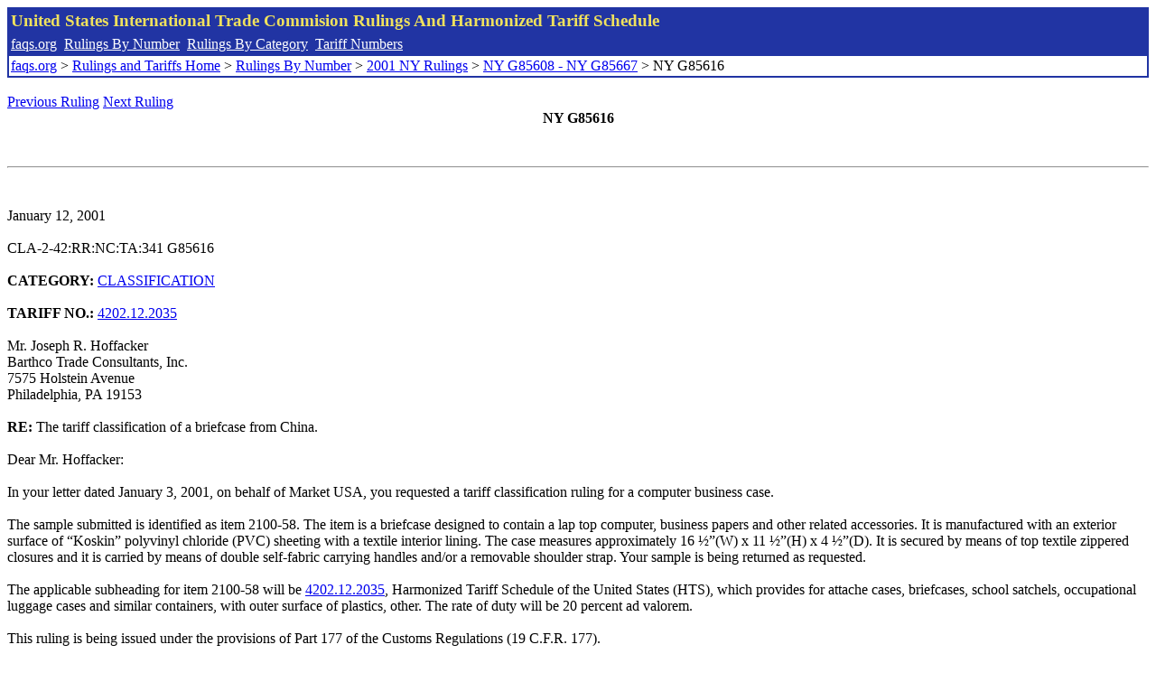

--- FILE ---
content_type: text/html; charset=UTF-8
request_url: http://www.faqs.org/rulings/rulings2001NYG85616.html
body_size: 2300
content:
<!DOCTYPE html PUBLIC "-//W3C//DTD XHTML 1.0 Strict//EN" "http://www.w3.org/TR/xhtml1/DTD/xhtml1-strict.dtd">
<html xmlns="http://www.w3.org/1999/xhtml" lang="en">
<head>
<meta http-equiv="Content-Type" content="text/html; charset=UTF-8" />
<title>NY G85616 - The tariff classification of a briefcase from China. - United States International Trade Commision Rulings</title>
</head>
<body>
<table style="text-align: left; color: rgb(255, 255, 153); background-color: rgb(33, 52, 163); width: 100%; height: 58px;" border="0" cellpadding="2" cellspacing="2"><tbody><tr style="color: rgb(239, 225, 93);"><td colspan="1" rowspan="1"><big><strong>United States International Trade Commision Rulings And Harmonized Tariff Schedule</strong></big></td></tr><tr><td colspan="1" rowspan="1" style="color: white;"><a style="color: white;" href="/">faqs.org</a>&nbsp;&nbsp;<a style="color: white;" href="http://faqs.org/rulings/ruling.html">Rulings By Number</a>&nbsp;&nbsp;<a style="color: white;" href="http://faqs.org/rulings/category.html">Rulings By Category</a>&nbsp;&nbsp;<a style="color: white;" href="http://faqs.org/rulings/tariff.html">Tariff Numbers</a></td></tr><tr><td style="background-color: white;"><span style="color: black;"><a href="/">faqs.org</a> > <a href="http://faqs.org/rulings/index.html">Rulings and Tariffs Home</a> > <a href="http://faqs.org/rulings/ruling.html">Rulings By Number</a> > <a href="http://faqs.org/rulings/ruling2001NY.html">2001 NY Rulings</a> > <a href="http://faqs.org/rulings/ruling2001NY32.html">NY G85608 - NY G85667</a> > NY G85616
</span></td></tr></tbody></table>
<br/><a href="http://faqs.org/rulings/rulings2001NYG85615.html">Previous Ruling</a> <a href="http://faqs.org/rulings/rulings2001NYG85617.html">Next Ruling</a><br/>
<center><strong>NY G85616</center></strong><br>
<script language="JavaScript">
<!--
function google_ad_request_done(google_ads) { var i;
if (google_ads.length>0) document.write('<hr><br><a href=\"' + google_info.feedback_url + '\" style=\"color:black; text-decoration:none\" onMouseOver=\"this.style.textDecoration=\'underline\'\" onMouseOut=\"this.style.textDecoration=\'none\'\"><b>Ads by Google</b></a>');

for(i = 0; i < google_ads.length && i < 3; ++i) { 
document.write('<br><a href=' +
google_ads[i].url 
+ ' onMouseOver="window.status=\''
+ google_ads[i].visible_url
+ '\'; return true"'
+ ' onMouseout="window.status=\'\'; return true"'

+'>' + '<b>' + 
google_ads[i].line1 +
'</b></a> - '
+ ''

+ google_ads[i].line2 + '  ' + google_ads[i].line3 + ' - '+

' <a class=\"red\" href=' + google_ads[i].url

+ ' onMouseOver="window.status=\''
+ google_ads[i].visible_url
+ '\'; return true"'
+ ' onMouseout="window.status=\'\'; return true"'

+ '>' +
google_ads[i].visible_url +
'</a><br>'
); 
} }

// -->
</script>

<script type="text/javascript"><!--
google_ad_client = "pub-5788426211617053";
google_ad_output = "js";
google_ad_channel ="4256548808";
google_feedback = "on"
//--></script> <script type="text/javascript"
src=" http://pagead2.googlesyndication.com/pagead/show_ads.js">
</script><br><hr> 

<br>
<b></b><br>
January 12, 2001<br>
<b></b><br>
CLA-2-42:RR:NC:TA:341 G85616<br>
<b></b><br>
<b>CATEGORY:</b> <a href="http://faqs.org/rulings/CLASSIFICATION.html">CLASSIFICATION</a> <br>
<b></b><br>
<b>TARIFF NO.:</b> <a href="http://faqs.org/rulings/tariffs/42021220.html">4202.12.2035</a><br>
<b></b><br>
Mr. Joseph R. Hoffacker<br>
Barthco Trade Consultants, Inc.<br>
7575 Holstein Avenue<br>
Philadelphia, PA 19153<br>
<b></b><br>
<b>RE:</b> The tariff classification of a briefcase from China.<br>
<b></b><br>
Dear Mr. Hoffacker:<br>
<b></b><br>
In your letter dated January 3, 2001, on behalf of Market USA, you requested a tariff classification ruling for a computer business case.<br>
<b></b><br>
The sample submitted is identified as item 2100-58. The item is a briefcase designed to contain a lap top computer, business papers and other related accessories. It is manufactured with an exterior surface of “Koskin” polyvinyl chloride (PVC) sheeting with a textile interior lining. The case measures approximately 16 ½”(W) x 11 ½”(H) x 4 ½”(D). It is secured by means of top textile zippered closures and it is carried by means of double self-fabric carrying handles and/or a removable shoulder strap. Your sample is being returned as requested.<br>
<b></b><br>
The applicable subheading for item 2100-58 will be <a href="http://faqs.org/rulings/tariffs/42021220.html">4202.12.2035</a>, Harmonized Tariff Schedule of the United States (HTS), which provides for attache cases, briefcases, school satchels, occupational luggage cases and similar containers, with outer surface of plastics, other. The rate of duty will be 20 percent ad valorem.<br>
<b></b><br>
This ruling is being issued under the provisions of Part 177 of the Customs Regulations (19 C.F.R. 177).<br>
<b></b><br>
A copy of the ruling or the control number indicated above should be provided with the entry documents filed at the time this merchandise is imported. If you have any questions regarding the ruling, contact National Import Specialist Kevin Gorman at 212-637-7091.<br>
<b></b><br>
Sincerely,<br>
<b></b><br>
Robert B. Swierupski<br>
Director,<br>


<br/><a href="http://faqs.org/rulings/rulings2001NYG85615.html">Previous Ruling</a> <a href="http://faqs.org/rulings/rulings2001NYG85617.html">Next Ruling</a><br/><br/><strong>See also:</strong><ul>
<li><a href="http://faqs.org/rulings/tariffs/42021220.html"> Tariff No.: 4202.12.20 - Trunks, suitcases, vanity and attache cases, occupational luggage and similar containers, with outer surface of plastics</a></li></ul>

</body>
</html>


--- FILE ---
content_type: text/html; charset=utf-8
request_url: https://www.google.com/recaptcha/api2/aframe
body_size: 268
content:
<!DOCTYPE HTML><html><head><meta http-equiv="content-type" content="text/html; charset=UTF-8"></head><body><script nonce="eRWrUu9Y3kcAnBkCm1xkGw">/** Anti-fraud and anti-abuse applications only. See google.com/recaptcha */ try{var clients={'sodar':'https://pagead2.googlesyndication.com/pagead/sodar?'};window.addEventListener("message",function(a){try{if(a.source===window.parent){var b=JSON.parse(a.data);var c=clients[b['id']];if(c){var d=document.createElement('img');d.src=c+b['params']+'&rc='+(localStorage.getItem("rc::a")?sessionStorage.getItem("rc::b"):"");window.document.body.appendChild(d);sessionStorage.setItem("rc::e",parseInt(sessionStorage.getItem("rc::e")||0)+1);localStorage.setItem("rc::h",'1768639305014');}}}catch(b){}});window.parent.postMessage("_grecaptcha_ready", "*");}catch(b){}</script></body></html>